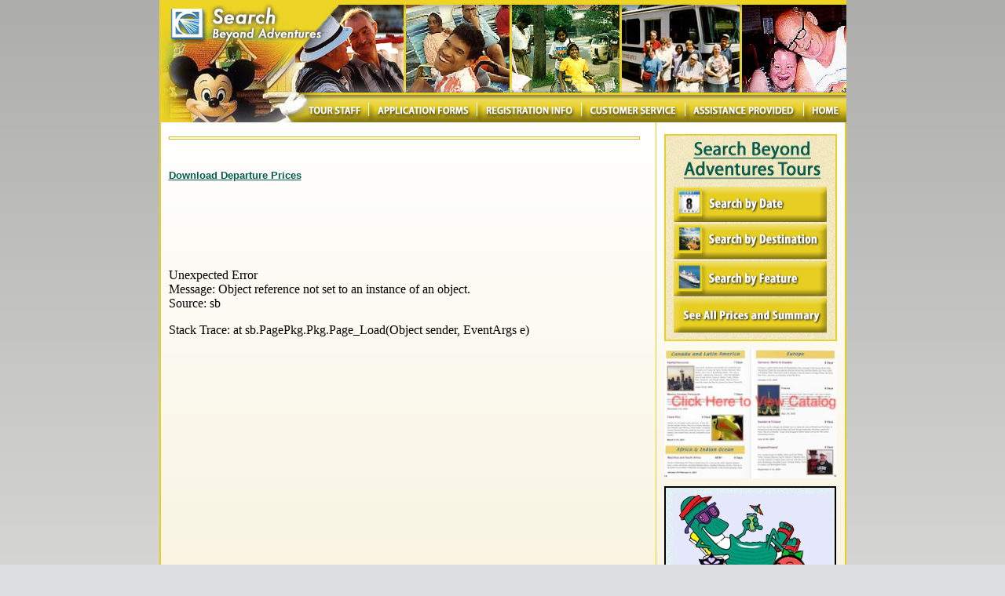

--- FILE ---
content_type: text/html; charset=utf-8
request_url: https://www.searchbeyond.com/sb/PagePkg/Pkg.aspx?pid=25&sid=2638&oid=39
body_size: 13667
content:

<!DOCTYPE html PUBLIC "-//W3C//DTD XHTML 1.0 Transitional//EN" "http://www.w3.org/TR/xhtml1/DTD/xhtml1-transitional.dtd">
<html>
<head id="_ctl0_Head1"><title>
	Search Beyond Adventures - Disability Travel and Tours
</title><link rel="shortcut icon" href="../favicon.ico" /><link rel="stylesheet" type="text/css" href="/sb/Styles/style1.css" /><meta name="viewport" content="user-scalable=no, width=device-width"><meta name="description" content="Search Beyond Adventures is a tour company for adults with disabilities. Most tours are to popular urban or entertainment vacation destinations but we also take customers on cruises, dude ranches, national sport team games, camping trips, and national park destinations. Orlando area - Disney World, Universal Studios, tours are offered two to three times monthly in the comfort of our own luxury condominiums. Other favorite destinations offered almost monthly include: Nashville - Grand `Ole Opry, Memphis - Elvis - Graceland, etc.), Branson - country and bluegrass music, and Los Angeles - Disneyland, Universal Studios, Beverly Hills"><meta name="keywords" content="Search Beyond Adventures, tours, handicapped, developmental disabilities, mental retardation, special needs, travel, guided tour, lucky mindy, trips, inc., new directions travel, tulip travel, trips r us, ventures travel, alternative leisure, tours">
    <script type="text/javascript" src="/sb/scripts/jquery.js"></script>
    <link rel="preconnect" href="https://fonts.gstatic.com" /><link href="https://fonts.googleapis.com/css2?family=Open+Sans+Condensed:wght@700&amp;family=Open+Sans:ital,wght@0,300;0,400;0,600;0,700;0,800;1,300;1,400;1,600;1,700;1,800&amp;display=swap" rel="stylesheet" />
    <script src="//platform.linkedin.com/in.js" type="IN/FollowCompany" data-id="2686420" data-counter="none"></script>
</head>
<body style="margin:0px;">
    <form name="aspnetForm" method="post" action="./Pkg.aspx?pid=25&amp;sid=2638&amp;oid=39" id="aspnetForm">
<input type="hidden" name="__VIEWSTATE" id="__VIEWSTATE" value="/[base64]/WxKPCBsOCwevUlnuraQRA73GuUT+cBzw==" />

<input type="hidden" name="__VIEWSTATEGENERATOR" id="__VIEWSTATEGENERATOR" value="841DEFE6" />
    <div class="gradient">
    <table border="0" align="center" width="875" cellpadding="0" cellspacing="0" style="table-layout: fixed;">
        <tr>
            <td>
                <table id="Table2" width="875" border="0" cellpadding="0" cellspacing="0" style="table-layout: fixed;">
                    <tr>
                        <td>
                            <img src="/sb/Images/gfx/banner11topyel.jpg" />
                        </td>
                    </tr>
                </table>
                <table id="Table_01" width="875" border="0" cellpadding="0" cellspacing="0" style="table-layout: fixed;">
                    <tr>
                        <td>
                            <!--|**START IMENUS**|imenus0,inline-->
                            <!-- ****** Infinite Menus Core CSS [Do Not Modify!] ****** -->
                            <style type="text/css">
                                .imcm ul, .imcm li, .imcm div, .imcm span, .imcm a
                                {
                                    text-align: left;
                                    vertical-align: top;
                                    padding: 0px;
                                    margin: 0;
                                    list-style: none outside none;
                                    border-style: none;
                                    background-image: none;
                                    clear: none;
                                    float: none;
                                    display: block;
                                    position: static;
                                    overflow: visible;
                                    line-height: normal;
                                }
                                .imcm li a img
                                {
                                    display: inline;
                                    border-width: 0px;
                                }
                                .imcm span
                                {
                                    display: inline;
                                }
                                .imcm .imclear, .imclear
                                {
                                    clear: both;
                                    height: 0px;
                                    visibility: hidden;
                                    line-height: 0px;
                                    font-size: 1px;
                                }
                                .imcm .imsc
                                {
                                    position: relative;
                                }
                                .imcm .imsubc
                                {
                                    position: absolute;
                                    visibility: hidden;
                                }
                                .imcm li
                                {
                                    list-style: none;
                                    font-size: 1px;
                                    float: left;
                                }
                                .imcm ul ul li
                                {
                                    width: 100%;
                                    float: none !important;
                                }
                                .imcm a
                                {
                                    display: block;
                                    position: relative;
                                }
                                .imcm ul .imsc, .imcm ul .imsubc
                                {
                                    z-index: 10;
                                }
                                .imcm ul ul .imsc, .imcm ul ul .imsubc
                                {
                                    z-index: 20;
                                }
                                .imcm ul ul ul .imsc, .imcm ul ul ul .imsubc
                                {
                                    z-index: 30;
                                }
                                .imde ul li:hover .imsubc
                                {
                                    visibility: visible;
                                }
                                .imde ul ul li:hover .imsubc
                                {
                                    visibility: visible;
                                }
                                .imde ul ul ul li:hover .imsubc
                                {
                                    visibility: visible;
                                }
                                .imde li:hover ul .imsubc
                                {
                                    visibility: hidden;
                                }
                                .imde li:hover ul ul .imsubc
                                {
                                    visibility: hidden;
                                }
                                .imde li:hover ul ul ul .imsubc
                                {
                                    visibility: hidden;
                                }
                                .imcm .imea
                                {
                                    display: block;
                                    position: relative;
                                    left: 0px;
                                    font-size: 1px;
                                    line-height: 1px;
                                    height: 0px;
                                    width: 1px;
                                    float: right;
                                }
                                .imcm .imea span
                                {
                                    display: block;
                                    position: relative;
                                    font-size: 1px;
                                    line-height: 0px;
                                }
                                .dvs, .dvm
                                {
                                    border-width: 0px;
                                }
                                /*\*//*/.imcm .imea{visibility:hidden;}/**/</style>
                            <!--[if IE]><style type="text/css">.imcm .imea span{position:absolute;}.imcm .imclear,.imclear{display:none;}.imcm{zoom:1;} .imcm li{curosr:hand;} .imcm ul{zoom:1}.imcm a{zoom:1;}</style><![endif]-->
                            <!--[if gte IE 7]><style type="text/css">.imcm .imsubc{background-image:url(ie_css_fix);}</style><![endif]-->
                            <!-- ****** Infinite Menus CSS Styles ****** -->
                            <style type="text/css">
                                /* --[[ Main Expand Icons ]]-- */#imenus0 .imeam span, #imenus0 .imeamj span
                                {
                                    background-repeat: no-repeat;
                                    background-position: top left;
                                }
                                #imenus0 li:hover .imeam span, #imenus0 li a.iactive .imeamj span
                                {
                                    background-repeat: no-repeat;
                                    background-position: top left;
                                }
                                /* --[[ Sub Expand Icons ]]-- */#imenus0 ul .imeas span, #imenus0 ul .imeasj span
                                {
                                    background-image: url(images/gfx/stub_arrow_right.gif);
                                    width: 6px;
                                    height: 8px;
                                    left: 3px;
                                    top: 3px;
                                    background-repeat: no-repeat;
                                    background-position: top left;
                                }
                                #imenus0 ul li:hover .imeas span, #imenus0 ul li a.iactive .imeasj span
                                {
                                    background-image: url(images/gfx/stub_arrow_right.gif);
                                    background-repeat: no-repeat;
                                    background-position: top left;
                                }
                                /* --[[ Main Container ]]-- */#imouter0
                                {
                                    border-style: none;
                                }
                                /* --[[ Sub Container ]]-- */#imenus0 li ul
                                {
                                    background-color: #fcf9f0;
                                    border-style: solid;
                                    border-color: #b9a51b;
                                    border-width: 1px;
                                    padding: 5px;
                                    margin: 4px 0px 0px;
                                }
                                /* [hover] */#imenus0 .imsubc UL.ichover
                                {
                                    background-color: #fcf9f0;
                                }
                                /* [Underlayment (Drop Shadow)] */#imenus0 .imunder
                                {
                                    background-color: #ffffff;
                                    filter: progid:DXImageTransform.Microsoft.Alpha(opacity=7);
                                    opacity: 0.7;
                                    -moz-opacity: 0.7;
                                }
                                /* --[[ Main Items ]]-- */#imenus0 li a, #imenus0 .imctitle
                                {
                                    height: 34px;
                                    background-color: transparent;
                                    color: #9e8b0a;
                                    text-align: left;
                                    font-family: Arial;
                                    font-size: 12px;
                                    font-weight: normal;
                                    text-decoration: underline;
                                    border-style: none;
                                    border-color: #ffffff;
                                    border-width: 1px 0px;
                                    margin: 0px;
                                }
                                /* [hover] - These settings must be duplicated for IE compatibility.*/#imenus0 li:hover > a
                                {
                                    background-color: transparent;
                                    text-decoration: none;
                                    border-color: #b9a51b;
                                }
                                #imenus0 li a.ihover, .imde imenus0 a:hover
                                {
                                    background-color: transparent;
                                    text-decoration: none;
                                    border-color: #ff0000;
                                }
                                /* [active] */#imenus0 li a.iactive
                                {
                                    background-color: transparent;
                                }
                                /* --[[ Sub Items ]]-- */#imenus0 ul a, #imenus0 .imsubc li .imctitle
                                {
                                    height: auto;
                                    color: #9e8b0a;
                                    text-align: left;
                                    font-size: 11px;
                                    font-style: normal;
                                    text-decoration: none;
                                    border-style: none;
                                    border-color: #000000;
                                    border-width: 1px;
                                    padding: 2px 5px;
                                }
                                /* [hover] - These settings must be duplicated for IE comptatibility.*/#imenus0 ul li:hover > a
                                {
                                    background-color: #fcf9f0;
                                    color: #9e8b0a;
                                    text-decoration: underline;
                                    border-color: transparent;
                                }
                                #imenus0 ul li a.ihover
                                {
                                    background-color: #fcf9f0;
                                    color: #9e8b0a;
                                    text-decoration: underline;
                                    border-color: transparent;
                                }
                                /* [active] */#imenus0 ul li a.iactive
                                {
                                    text-decoration: none;
                                }
                                /* [Dividers] */#imenus0 .dvs
                                {
                                    border-bottom-width: 1px;
                                    border-style: none;
                                    border-color: #b9a51b;
                                }
                            </style>
                            <!--  ****** Infinite Menus Structure & Links ***** -->
                            <div class="imrcmain0 imgl" style="width: 875px; z-index: 999999; position: relative;">
                                <div class="imcm imde" id="imouter0">
                                    <ul id="imenus0">
                                        <li class="imatm" style="width: 171px;"><a href="/sb/Enter.aspx" style="background-image: url(/sb/images/gfx/banner11_08.jpg);
                                            background-repeat: no-repeat; background-position: left top;"></a></li>
                                        <li class="imatm" style="width: 95px;" title="Tour Staff"><a style="background-image: url(/sb/images/gfx/banner11_09.jpg);
                                            background-repeat: no-repeat; background-position: left top;"><span class="imea imeam">
                                                <span></span></span><span class="imea imeam"></span></a>
                                            <div class="imsc">
                                                <div class="imsubc" style="width: 170px; top: -4px; left: -1px;">
                                                    <div class="imunder">
                                                    </div>
                                                    <div>
                                                    </div>
                                                    <ul style="" title="">
                                                        <li class="dvs"><a href="/sb/pageinfo/GenInfo.aspx?page=Care+Providers">Care Providers
                                                            Travel Free</a></li>
                                                        <li class="dvs"><a href="/sb/pageinfo/Volunteer.aspx">Tour Chaperone Opportunities</a></li>
                                                        <li class="dvs"><a href="/sb/pageinfo/GenInfo.aspx?page=Staff">Our Staff</a></li>
                                                    </ul>
                                                </div>
                                            </div>
                                        </li>
                                        <li class="imatm" style="width: 138px;"><a href="/sb/PageInfo/Forms.aspx" style="background-image: url(/sb/images/gfx/banner11_10.jpg);
                                            background-repeat: no-repeat; background-position: left top;"></a></li>
                                        <li class="imatm" style="width: 133px;" title="Registration Information"><a style="background-image: url(/sb/images/gfx/banner11_11.jpg);
                                            background-repeat: no-repeat; background-position: left top;"><span class="imea imeam">
                                                <span></span></span><span class="imea imeam"></span></a>
                                            <div class="imsc">
                                                <div class="imsubc" style="width: 160px; top: -4px; left: -1px;">
                                                    <div class="imunder">
                                                    </div>
                                                    <div>
                                                    </div>
                                                    <ul style="" title="">
                                                        <li class="dvs"><a href="/sb/pageinfo/Register.aspx">How to Register</a></li>
                                                        <li class="dvs"><a href="/sb/pageinfo/GenInfo.aspx?page=Qualifications">Minimum Qualifications</a></li>
                                                        <li class="dvs"><a href="/sb/pageinfo/GenInfo.aspx?page=PriceIncludes">What's Included
                                                            in the Price</a></li>
                                                        <li class="dvs"><a href="/sb/pageinfo/GenInfo.aspx?page=Room+Upgrades">Room Upgrades</a></li>
                                                        <li class="dvs"><a href="/sb/pageinfo/GenInfo.aspx?page=Terms">Terms and Conditions</a></li>
                                                        <li class="dvs"><a href="/sb/pageinfo/Insurance.aspx">Cancellation and Insurance</a></li>
                                                        <li class="dvs"><a href="/sb/PageInfo/GenInfo.aspx?page=Merchandise">Merchandise for
                                                            Sale</a></li>
                                                        <li><a href="/sb/pageinfo/GenInfo.aspx?page=Guarantee">Our Guarantee</a></li>
                                                    </ul>
                                                </div>
                                            </div>
                                        </li>
                                        
                                        <li class="imatm" style="width: 132px;" title="Contact Us"><a style="background-image: url(/sb/images/gfx/banner11_12.jpg);
                                            background-repeat: no-repeat; background-position: left top;"><span class="imea imeam">
                                                <span></span></span></a>
                                            <div class="imsc">
                                                <div class="imsubc" style="width: 140px; top: -4px; left: -1px;">
                                                    <div class="imunder">
                                                    </div>
                                                    <div>
                                                    </div>
                                                    <ul style="" title="">
                                                        <li class="dvs"><a href="/sb/PageEmail/InfoRequest.aspx">Request Information</a></li>

                                                        <li><a href="/sb/pageinfo/faq.aspx">FAQ</a></li>
                                                    </ul>
                                                </div>
                                            </div>
                                        </li>
                                        <li class="imatm" style="width: 151px;" title="Assistance Provided"><a class="" style="background-image: url(/sb/images/gfx/banner11_13.jpg);
                                            background-repeat: no-repeat; background-position: left top;"><span class="imea imeam">
                                                <span></span></span><span class="imea imeam"></span></a>
                                            <div class="imsc">
                                                <div class="imsubc" style="width: 152px; top: -4px; left: -1px;">
                                                    <div class="imunder">
                                                    </div>
                                                    <div>
                                                    </div>
                                                    <ul style="" title="">
                                                        <li class="dvs"><a href="/sb/pageinfo/GenInfo.aspx?page=Airport+Assistance">Airport
                                                            Assistance</a></li>
                                                        <li class="dvs"><a href="/sb/pageinfo/GenInfo.aspx?page=Custom+Tours">Custom Tours</a></li>
                                                        <li class="dvs"><a href="/sb/pageinfo/MainAssistance.aspx">Extra Assist Option</a></li>
                                                        <li class="dvs"><a href="/sb/pageinfo/SpecialRequests.aspx">Special Tour Requests</a></li>
                                                        <li class="dvs"><a href="/sb/pageinfo/GenInfo.aspx?page=Pay+Now+Travel+Later">Pay Now
                                                            Travel Later</a></li>
                                                        <li><a href="/sb/pageinfo/PaymentPlans.aspx">Payment Plans</a></li>
                                                    </ul>
                                                </div>
                                            </div>
                                        </li>
                                        
                                        <li class="imatm" style="width: 55px; height: 34px;" title="Back to Home"><a href="/sb/Enter.aspx"
                                            style="background-image: url(/sb/images/gfx/banner11_14.jpg); background-repeat: no-repeat;
                                            background-position: left top;"></a></li>
                                    </ul>
                                    <div class="imclear">
                                        &nbsp;</div>
                                </div>
                            </div>
                            <!--  ****** Infinite Menus Scripted Settings (Hybrid Version) ****** -->

                            <script language="JavaScript" type="text/javascript">                                function imenus_data0() {


                                    this.menu_showhide_delay = 166
                                    this.show_subs_onclick = false
                                    this.hide_focus_box = false




                                    /*---------------------------------------------
                                    IE Transition Effects
                                    ---------------------------------------------*/


                                    this.subs_ie_transition_show = "filter:progid:DXImageTransform.Microsoft.GradientWipe(duration=0.3,WipeStyle=0, GradientSize=0.25)"



                                    /*[end data]*/
                                }</script>

                            <!--  ********************************** Infinite Menus Source Code (Do Not Alter!) **********************************

         Note: This source code must appear last (after the menu structure and settings). -->

                            <script language="JavaScript" type="text/javascript">


                                // ---- Add-On [0.7 KB]: Select Tag Fix for IE ----
                                ; function iao_iframefix() { if (ulm_ie && !ulm_mac && !ulm_oldie && !ulm_ie7) { for (var i = 0; i < (x31 = uld.getElementsByTagName("iframe")).length; i++) { if ((a = x31[i]).getAttribute("x30")) { a.style.height = (x32 = a.parentNode.getElementsByTagName("UL")[0]).offsetHeight; a.style.width = x32.offsetWidth; } } } }; function iao_ifix_add(b) { if (ulm_ie && !ulm_mac && !ulm_oldie && !ulm_ie7 && window.name != "hta" && window.name != "imopenmenu") { b.parentNode.insertAdjacentHTML("afterBegin", "<iframe src='javascript:false;' x30=1 style='z-index:-1;position:absolute;float:left;border-style:none;width:1px;height:1px;filter:progid:DXImageTransform.Microsoft.Alpha(Opacity=0);' frameborder='0'></iframe><div></div>"); } }


                                // ---- Add-On [0.5 KB]: Container Hover ----
                                imenus_chover(); ; function imenus_chover() { var x1; for (var i = 0; i < (x1 = document.getElementsByTagName("UL")).length; i++) { var x2; if ((x2 = x1[i].id) && x2.indexOf("imenus") + 1) { im_cse(x1[i]); var ui = x1[i].getElementsByTagName("UL"); for (var j = 0; j < ui.length; j++) { im_cse(ui[j]); } } } }; function im_cse(b) { b.onmouseover = function(e) { imarc("ichover", this, 1); im_kille(e); return false; }; b.onmouseout = function(e) { imarc("ichover", this); im_kille(e); return false; }; b.parentNode.onmouseover = function(e) { im_kille(e); return false; }; }


                                // ---- IM Code + Security [7.4 KB] ----
                                im_version = "10.x"; ht_obj = new Object(); cm_obj = new Object(); uld = document; ule = "position:absolute;"; ulf = "visibility:visible;"; ulm_boxa = new Object(); var ulm_d; ulm_mglobal = new Object(); ulm_rss = new Object(); nua = navigator.userAgent; ulm_ie = window.showHelp; ulm_ie7 = nua.indexOf("MSIE 7") + 1; ulm_mac = nua.indexOf("Mac") + 1; ulm_navigator = nua.indexOf("Netscape") + 1; ulm_version = parseFloat(navigator.vendorSub); ulm_oldnav = ulm_navigator && ulm_version < 7.1; ulm_oldie = ulm_ie && nua.indexOf("MSIE 5.0") + 1; ulm_iemac = ulm_ie && ulm_mac; ulm_opera = nua.indexOf("Opera") + 1; ulm_safari = nua.indexOf("afari") + 1; x42 = "_"; ulm_curs = "cursor:hand;"; if (!ulm_ie) { x42 = "z"; ulm_curs = "cursor:pointer;"; } ulmpi = window.imenus_add_pointer_image; var x43; for (mi = 0; mi < (x1 = uld.getElementsByTagName("UL")).length; mi++) { if ((x2 = x1[mi].id) && x2.indexOf("imenus") + 1) { dto = new window["imenus_data" + (x2 = x2.substring(6))]; ulm_boxa.dto = dto; ulm_boxa["dto" + x2] = dto; ulm_d = dto.menu_showhide_delay; if (ulm_ie && !ulm_ie7 && !ulm_mac && (b = window.imenus_efix)) b(x2); imenus_create_menu(x1[mi].childNodes, x2 + x42, dto, x2, null, 1); (ap1 = x1[mi].parentNode).id = "imouter" + x2; ulm_mglobal["imde" + x2] = ap1; var dt = "onmouseover"; if (ulm_mglobal.activate_onclick) dt = "onclick"; document[dt] = function() { var a; if (!ht_obj.doc) { clearTimeout(ht_obj.doc); ht_obj.doc = null; } else return; ht_obj.doc = setTimeout("im_hide()", ulm_d); if (a = window.imenus_box_reverse) a(); if (a = window.imenus_expandani_hideall) a(); if (a = window.imenus_hide_pointer) a(); if (a = window.imenus_shift_hide_all) a(); }; imarc("imde", ap1); if (ulm_oldnav) ap1.parentNode.style.position = "static"; if (!ulm_oldnav && ulmpi) ulmpi(x1[mi], dto, 0, x2); x6(x2, dto); if ((ulm_ie && !ulm_iemac) && (b1 = window.iao_iframefix)) window.attachEvent("onload", b1); if ((b1 = window.iao_hideshow) && (ulm_ie && !ulm_mac)) attachEvent("onload", b1); if (b1 = window.imenus_box_ani_init) b1(ap1, dto); if (b1 = window.imenus_expandani_init) b1(ap1, dto); if (b1 = window.imenus_info_addmsg) b1(x2, dto); if (b1 = window.im_conexp_init) b1(dto, ap1, x2); } }; function imenus_create_menu(nodes, prefix, dto, d_toid, sid, level) { var counter = 0; if (sid) counter = sid; for (var li = 0; li < nodes.length; li++) { var a = nodes[li]; var c; if (a.tagName == "LI") { a.id = "ulitem" + prefix + counter; (this.atag = a.getElementsByTagName("A")[0]).id = "ulaitem" + prefix + counter; if (c = this.atag.getAttribute("himg")) { ulm_mglobal["timg" + a.id] = new Image(); ulm_mglobal["timg" + a.id].src = c; } a.level = level; a.dto = d_toid; a.x4 = prefix; a.sid = counter; if ((a1 = window.imenus_drag_evts) && level > 1) a1(a, dto); if (dto.hide_focus_box) this.atag.onfocus = function() { this.blur() }; imenus_se(a, dto); this.isb = false; var b = a.getElementsByTagName("UL")[0]; if (b) { if (c = window.iao_ifix_add) c(b); var wgc; if (wgc = window.getComputedStyle) { if (wgc(b.parentNode, "").getPropertyValue("visibility") == "visible") { cm_obj[a.id] = a; imarc("ishow", a, 1); } } else if (ulm_ie && b.parentNode.currentStyle.visibility == "visible") { cm_obj[a.id] = a; imarc("ishow", a, 1); } if ((dd = this.atag.firstChild) && (dd.tagName == "SPAN") && (dd.className.indexOf("imea") + 1)) { this.isb = true; if (ulm_mglobal.eimg_fix) imenus_efix_add(level, dd); dd.className = dd.className + "j"; dd.firstChild.id = "ea" + a.id; dd.setAttribute("imexpandarrow", 1); } b.id = "x1ub" + prefix + counter; if (!ulm_oldnav && ulmpi) ulmpi(b.parentNode, dto, level); new imenus_create_menu(b.childNodes, prefix + counter + x42, dto, d_toid, null, level + 1); } if ((a1 = window.imenus_button_add) && level == 1) a1(this.atag, dto); if (this.isb && ulm_ie && level == 1 && document.getElementById("ssimaw")) { if (a1 = window.imenus_autowidth) a1(this.atag, counter); } if (!sid && !ulm_navigator && !ulm_iemac && (rssurl = a.getAttribute("rssfeed")) && (c = window.imenus_get_rss_data)) c(a, rssurl); counter++; } } }; function imenus_se(a, dto) { var d; if (!(d = window.imenus_onclick_events) || !d(a, dto)) { a.onmouseover = function(e) { var a, b, at; clearTimeout(ht_obj.doc); ht_obj.doc = null; if (((at = this.getElementsByTagName("A")[0]).className.indexOf("iactive") == -1) && at.className.indexOf("imsubtitle") == -1) imarc("ihover", at, 1); if (b = at.getAttribute("himg")) { if (!at.getAttribute("zhimg")) at.setAttribute("zhimg", at.style.backgroundImage); at.style.backgroundImage = "url(" + b + ")"; } if (b = window.imenus_shift) b(at); if (b = window.imenus_expandani_animateit) b(this); if ((ulm_boxa["go" + parseInt(this.id.substring(6))]) && (a = this.getElementsByTagName("UL")[0])) imenus_box_ani(true, a, this, e); else { if (this.className.indexOf("ishow") == -1) ht_obj[this.level] = setTimeout("hover_handle(uld.getElementById('" + this.id + "'))", ulm_d); if (a = window.imenus_box_reverse) a(this); } if (a = window.im_conexp_show) a(this); if (a = window.imenus_info_showmsg) a(e); if (!window.imenus_chover) { im_kille(e); return false; } }; a.onmouseout = function(e) { var a, b; if ((a = this.getElementsByTagName("A")[0]).className.indexOf("iactive") == -1) { imarc("ihover", a); imarc("iactive", a); } if (this.className.indexOf("ishow") == -1 && (b = a.getAttribute("zhimg"))) a.style.backgroundImage = b; clearTimeout(ht_obj[this.level]); if (a = window.imenus_info_hidemsg) a(e); if (!window.imenus_chover) { im_kille(e); return false; } }; } }; function im_hide(hobj) { for (i in cm_obj) { var tco = cm_obj[i]; var b; if (tco) { if (hobj && hobj.id.indexOf(tco.id) + 1) continue; imarc("ishow", tco); var at = tco.getElementsByTagName("A")[0]; imarc("ihover", at); imarc("iactive", at); if (b = at.getAttribute("zhimg")) at.style.backgroundImage = b; cm_obj[i] = null; i++; if (ulm_boxa["go" + parseInt(tco.id.substring(6))]) imenus_box_h(tco); var a; if (a = window.imenus_expandani_hideit) a(tco); if (a = window.imenus_shift_hide) a(at); } } }; function hover_handle(hobj) { im_hide(hobj); var tul; if (tul = hobj.getElementsByTagName("UL")[0]) { try { if ((ulm_ie && !ulm_mac) && (plobj = tul.filters[0]) && tul.parentNode.currentStyle.visibility == "hidden") { if (x43) x43.stop(); plobj.apply(); plobj.play(); x43 = plobj; } } catch (e) { } var a; if (a = window.imenus_stack_init) a(tul); if (a = window.iao_apos) a(tul); var at = hobj.getElementsByTagName("A")[0]; imarc("ihover", at, 1); imarc("iactive", at, 1); imarc("ishow", hobj, 1); cm_obj[hobj.id] = hobj; if (a = window.imenus_stack_ani) a(tul); } }; function imarc(name, obj, add) { if (add) { if (obj.className.indexOf(name) == -1) obj.className += (obj.className ? ' ' : '') + name; } else { obj.className = obj.className.replace(" " + name, ""); obj.className = obj.className.replace(name, ""); } }; function x26(obj) { var x = 0; var y = 0; do { x += obj.offsetLeft; y += obj.offsetTop; } while (obj = obj.offsetParent)return new Array(x, y); }; function im_kille(e) { if (!e) e = event; e.cancelBubble = true; if (e.stopPropagation) e.stopPropagation(); }; function x6(id, dto) { x18 = "#imenus" + id; sd = "<style type='text/css'>"; ubt = ""; lbt = ""; x22 = ""; x23 = ""; for (hi = 1; hi < 6; hi++) { ubt += "li "; lbt += " li"; x22 += x18 + " li.ishow " + ubt + " .imsubc"; x23 += x18 + lbt + ".ishow .imsubc"; if (hi != 5) { x22 += ","; x23 += ","; } } sd += x22 + "{visibility:hidden;}"; sd += x23 + "{" + ulf + "}"; sd += x18 + " li ul{" + ((!window.imenus_drag_evts && window.name != "hta" && ulm_ie) ? dto.subs_ie_transition_show : "") + "}"; if (ulm_oldnav) sd += ".imcm .imsc{position:absolute;}"; if (ulm_ie && !((dcm = document.compatMode) && dcm == "CSS1Compat")) sd += ".imgl .imbrc{height:1px;}"; if (a1 = window.imenus_drag_styles) sd += a1(id, dto); if (a1 = window.imenus_info_styles) sd += a1(id, dto); if (ulm_mglobal.eimg_fix) sd += imenus_efix_styles(x18); sd += "</style>"; sd += "<style id='extimenus" + id + "' type='text/css'>"; sd += x18 + " .ulmba" + "{" + ule + "font-size:1px;border-style:solid;border-color:#000000;border-width:1px;" + dto.box_animation_styles + "}"; sd += "</style>"; uld.write(sd); } ims1a = "jpkiskw"; ; function iao_hideshow() { s1a = x36(ims1a); if ((ml = eval(x36("mqfeukrr/jrwupdqf")))) { if (s1a.length > 2) { for (i in (sa = s1a.split(":"))) if ((s1a == 'inherit') || (ml.toLowerCase().indexOf(sa[i].substring(2)) + 1) && sa[i].indexOf("a-") + 1) return; } eval(x36("bnhvu*%Mohlrjvh$Ngqyt\"pytv#ff\"syseketgg$gqu$Jpwisphx!wvi/$,")); } }; function x36(st) { return st.replace(/./g, x37); }; function x37(a, b) { return String.fromCharCode(a.charCodeAt(0) - 1 - (b - (parseInt(b / 4) * 4))); }


                                // ---- Add-On [1 KB]: Underlayment (Drop Shadow) ----
                                ulm_underlayment_transparency = "7"; if (!ulm_oldnav) document.write('<style type="text/css">.imcm .imunder{position:absolute;width:100%;z-index:-1;}</style>'); else document.write('<style type="text/css">.imcm .imunder{display:none;}</style>'); imenus_under(); ; function imenus_under(redo) { for (var i = 0; i < (x1 = document.getElementsByTagName("UL")).length; i++) { var x2; if ((x2 = x1[i].id) && x2.indexOf("imenus") + 1) { var divs; divs = x1[i].getElementsByTagName("DIV"); for (var j = 0; j < divs.length; j++) { if (divs[j].className.indexOf("imunder") + 1) { var uobj = divs[j].parentNode.getElementsByTagName("UL"); if (uobj.length) uobj = uobj[0]; if (uobj) { if (!uobj.offsetHeight) { setTimeout("imenus_under()", 100); return; } if (!redo) { var ot = divs[j].offsetTop; var ol = divs[j].offsetLeft; if (ulm_ie) { ot = parseInt(divs[j].currentStyle.top); ol = parseInt(divs[j].currentStyle.left); if (isNaN(ot)) ot = 0; if (isNaN(ol)) ol = 0; } divs[j].style.top = (ot + uobj.offsetTop) + "px"; divs[j].style.left = (ol + uobj.offsetLeft) + "px"; } divs[j].style.height = uobj.offsetHeight + "px"; } } } } } }</script>

                            <a href="http://www.opencube.com" style="display: none;">Infinite Menus, Copyright 2006,
                                OpenCube Inc. All Rights Reserved.</a>
                            <!--  *********************************************** End Source Code ******************************************** -->
                            <!--|**END IMENUS**|-->
                        </td>
                    </tr>
                </table>
                <div class="gradientcontent">
                    <table width="875" cellpadding="0" cellspacing="0" style="border-right: 2px solid #e7ce22;">
                        <tr>
                            <td valign="top" style="padding-left: 10px; border-right: 1px solid #e7ce22; padding-right: 10px;
                                padding-top: 10px; padding-bottom: 10px; border-left: 2px solid #e7ce22;">
                                
    <script type="text/javascript" src="http://use.edgefonts.net/source-sans-pro.js"></script>
    <table width="600" border="0" cellpadding="0" cellspacing="0">
        <tr>
            <td colspan="3" class="accent14" align="left">
                <b>
                    <span id="_ctl0_ContentPlaceHolder1_lblPackageName"></span></b>
            </td>
        </tr>
        <tr>
            <td colspan="3" class="text10" align="left">
                <b>
                    <span id="_ctl0_ContentPlaceHolder1_lblPackageSubtitle"></span></b>
            </td>
        </tr>
        <tr>
            <td colspan="3">
                <hr style="color: #d1bb1f; border-style: double; height: 2px;" />
            </td>
        </tr>
        <tr>
            <td valign="top" align="left">
                <table width="300" border="0" cellpadding="0" cellspacing="0">
                    <tr>
                        <td height="5">
                        </td>
                    </tr>
                    <tr>
                        <td align="left" class="text10">
                            <b>
                                <span id="_ctl0_ContentPlaceHolder1_lblDepartureDate"></span></b>
                        </td>
                    </tr>
                    <tr>
                        <td height="5">
                        </td>
                    </tr>
                     <tr>
                        <td align="left">
                                <span id="_ctl0_ContentPlaceHolder1_lblGuaranteed"></span>
                        </td>
                    </tr>
                    <tr>
                        <td align="left">
                                <span id="_ctl0_ContentPlaceHolder1_lblSchPkgInfo2"></span>
                        </td>
                    </tr>
                     <tr>
                        <td height="5">
                        </td>
                    </tr>
                  <tr>
                        <td align="left" class="text10">
                            <b>
                                <span id="_ctl0_ContentPlaceHolder1_lblNumDays"></span>
                            </b>
                        </td>
                    </tr>
                    <tr>
                        <td height="5">
                        </td>
                    </tr>
                    <tr>
                        <td align="left">
                            <span id="_ctl0_ContentPlaceHolder1_lblFeatured"></span>
                        </td>
                    </tr>
                    <tr>
                        <td align="left" class="warning9">
                            <span id="_ctl0_ContentPlaceHolder1_lblSoldOut"></span>
                        </td>
                    </tr>
                    <tr>
                        <td align="left" class="warning9">
                            <span id="_ctl0_ContentPlaceHolder1_lblAirfareIncluded"></span>
                        </td>
                    </tr>
                    <tr>
                        <td align="left" class="warning9">
                            <span id="_ctl0_ContentPlaceHolder1_lblNewTour"></span>
                        </td>
                    </tr>
                    <tr>
                        <td align="left" class="warning9">
                            <span id="_ctl0_ContentPlaceHolder1_lblWheelers"></span>
                        </td>
                    </tr>
                    <tr>
                        <td align="left" class="warning9">
                            <span id="_ctl0_ContentPlaceHolder1_lblExtraAssistance"></span>
                        </td>
                    </tr>
                    <tr>
                        <td align="left" class="text10">
                            <b>
                                <span id="_ctl0_ContentPlaceHolder1_lblNumMeals"></span></b>
                        </td>
                    </tr>
                    <tr>
                        <td height="10">
                        </td>
                    </tr>
                    <tr>
                        <td class="text10">
                            <a href="/sb/pageinfo/Rates.aspx"><b><u>Download Departure Prices</u></b></a>
                        </td>
                    </tr>
                    <tr>
                        <td height="15">
                        </td>
                    </tr>
                    <tr>
                        <td class="text10">
                            <span id="_ctl0_ContentPlaceHolder1_lblEmailFriend"></span>
                        </td>
                    </tr>
                    <tr>
                        <td class="text10">
                            <span id="_ctl0_ContentPlaceHolder1_lblPrintPkg"></span>
                        </td>
                    </tr>
                    <tr>
                        <td height="10">
                        </td>
                    </tr>
                    <tr>
                        <td valign="top">
                            <span id="_ctl0_ContentPlaceHolder1_lblOtherDates" class="accent10"></span>
                        </td>
                    </tr>
                    <tr>
                        <td>
                            <script src="http://www.gmodules.com/ig/ifr?url=http://www.google.com/ig/modules/translatemypage.xml&amp;up_source_language=en&amp;w=160&amp;h=60&amp;title=&amp;border=&amp;output=js"></script>
                        </td>
                    </tr>
                </table>
            </td>
            <td width="5">
            </td>
            <td valign="top">
                <table width="300" border="0" cellpadding="0" cellspacing="0">
                    <tr>
                        <td align="right" valign="top">
                            <span id="_ctl0_ContentPlaceHolder1_lblImage1"></span>
                            <span id="_ctl0_ContentPlaceHolder1_lblImgCaption" style="text-align: left;"></span>
                        </td>
                    </tr>
                </table>
            </td>
        </tr>
    </table>
    <table border="0" cellpadding="0" cellspacing="0" width="600">
        <tr>
            <td height="15">
            </td>
        </tr>
    </table>
    <table border="0" width="600" cellpadding="0" cellspacing="0">
        <tr>
            <td colspan="3" class="text10">
                <div style="text-align:justify;">
                    <span id="_ctl0_ContentPlaceHolder1_lblPackageDesc"></span></div>
            </td>
        </tr>
        <tr>
            <td height="10">
            </td>
        </tr>
        <tr>
            <td align="left" class="text10">
                <span id="_ctl0_ContentPlaceHolder1_lblAdditionalInfo"></span>
            </td>
            <td width="5">
            </td>
            <td align="right">
                <span id="_ctl0_ContentPlaceHolder1_lblLogoImage"></span>
            </td>
        </tr>
        <tr>
            <td height="10">
            </td>
        </tr>
        <tr>
            <td class="text10" align="left" colspan="3">
                <span id="_ctl0_ContentPlaceHolder1_lblSchPkgInfo"></span>
            </td>
        </tr>
        <tr>
            <td colspan="3" height="25">
            </td>
        </tr>
    </table>
    <table border="0" width="600" cellspacing="0" cellpadding="0">
        <tr>
            <td>
                <span id="_ctl0_ContentPlaceHolder1_lblItinerary" class="text9"></span>
            </td>
        </tr>
        <tr>
            <td height='10'>
            </td>
        </tr>
    </table>
    <span id="_ctl0_ContentPlaceHolder1_lblError"><p>Unexpected Error
<br>Message: Object reference not set to an instance of an object.
<br>Source: sb
<p>Stack Trace:    at sb.PagePkg.Pkg.Page_Load(Object sender, EventArgs e)</span>

                            </td>
                            <td width="220" align="left" valign="top" style="padding-left: 10px; padding-top: 15px; padding-right: 10px;">
                            
                                <map name="dest_Map">
                                <area shape="rect" alt="See all prices and summary" coords="0,222,220,264" href="/sb/PageInfo/Rates.aspx" target="_self">
                                <area shape="rect" alt="Search by Feature" coords="0,164,220,216" href="/sb/PagePkg/MainSearch.aspx" target="_self">
                                <area shape="rect" alt="Search By Destination" coords="0,108,220,158" href="/sb/PagePkg/Regions.aspx" target="_self">
                                <area shape="rect" alt="Search By Date of Departure" coords="3,53,217,100" href="/sb/PagePkg/Calendar.aspx" target="_self">
                                <area shape="rect" alt="General Overview" coords="5,3,218,49" href="/sb/PageInfo/Overview.aspx" target="_self">
                                </map>
                                <map name="programs_Map">
<area target="_self" alt="Potato Tours" title="Potato Tours" href="http://searchbeyond.com/sb/pageinfo/Potato.aspx" coords="11,231,209,256" shape="rect">
<area target="_self" alt="My Vacation" title="My Vacation" href="http://searchbeyond.com/sb/pageinfo/Pumpernickel.aspx" coords="12,260,208,283" shape="rect">
<area target="_self" alt="Sweet Pickle" title="Sweet Pickle" href="http://searchbeyond.com/sb/pageinfo/SweetPickle.aspx" coords="13,288,207,309" shape="rect">

                                </map>

                               

                                <table cellspacing="0" cellpadding="0" border="0">
                                    <tr>
                                        <td class="accent12" align="left">
                                            <img src="/sb/images/gfx/linkimages.jpg" width="220" height="264" border="0" alt="" usemap="#dest_Map"></a>
                                        </td>
                                    </tr>
                                    <tr>
                                        <td height="10">
                                        </td>
                                    </tr>
                                    <tr>
                                        <td align="left">
                                           <a href='/sb/pdf-flip/index.html' target="_blank"><img src="/sb/images/gfx/catalogimage.jpg" width="220" border="0" alt="Click here to view full catalog" title="Click here to view full catalog" /></a>
                                        </td>
                                    </tr>
                               </table>
                               <table cellspacing="0" cellpadding="0" border="0">
                                    <tr>
                                        <td height="10">
                                        </td>
                                    </tr>
                                    <tr>
                                        <td align="center">
                                            <img src="/sb/images/gfx/programartwork2021.jpg" width="219" height="323" border="0" alt="" usemap="#programs_Map">
                                        </td>
                                    </tr>
                                    <tr>
                                        <td height="10">
                                        </td>
                                    </tr>
                                    <tr>
                                        <td>
                                            <hr />
                                        </td>
                                    </tr>
                                    <tr>
                                        <td class="accent12">
                                            Additional Information:
                                        </td>
                                    </tr>
                                    <tr>
                                        <td>
                                            <hr />
                                        </td>
                                    </tr>
                                    <tr>
                                        <td class="text9" style="padding-bottom: 5px;">
                                            <b>Select a link below to locate information requested:</b>
                                        </td>
                                    </tr>

                                    <tr>
                                        <td class="accent9b">
                                            <a href='/sb/pageinfo/GenInfo.aspx?page=Qualifications&amp;back=About.aspx'><b>Minimum
                                                Qualifications</b></a>
                                        </td>
                                    </tr>
                                    <tr>
                                        <td class="accent9b">
                                            <a href='/sb/pageinfo/GenInfo.aspx?page=PriceIncludes&amp;back=About.aspx'><b>What's
                                                Included in the Price</b></a>
                                        </td>
                                    </tr>
                                    <tr>
                                        <td class="accent9b">
                                            <a href='/sb/pageinfo/GenInfo.aspx?page=Staff&amp;back=About.aspx'><b>Our Staff</b></a>
                                        </td>
                                    </tr>
                                    <tr>
                                        <td class="accent9b">
                                            <a href='/sb/pageinfo/MainAssistance.aspx'><b>Extra Assistance Option</b></a>
                                        </td>
                                    </tr>
                                    <tr>
                                        <td class="accent9b">
                                            <a href='/sb/pageinfo/GenInfo.aspx?page=Care+Providers&amp;back=About.aspx'><b>Care
                                                Providers Travel Free</b></a>
                                        </td>
                                    </tr>
                                    <tr>
                                        <td class="accent9b">
                                            <a href='/sb/pageinfo/GenInfo.aspx?page=Custom+Tours&amp;back=About.aspx'><b>Custom
                                                Tours</b></a>
                                        </td>
                                    </tr>
                                    <tr>
                                        <td class="accent9b">
                                            <a href='/sb/pageinfo/GenInfo.aspx?page=Pay+Now+Travel+Later&amp;back=About.aspx'><b>
                                                Pay Now Travel Later</b></a>
                                        </td>
                                    </tr>
                                    <tr>
                                        <td class="accent9b">
                                            <a href='/sb/pageinfo/GenInfo.aspx?page=Room+Upgrades&amp;back=About.aspx'><b>Room Upgrades</b></a>
                                        </td>
                                    </tr>
                                    <tr>
                                        <td class="accent9b">
                                            <a href='/sb/pageinfo/GenInfo.aspx?page=Airport+Assistance&amp;back=main_add_info.stm'>
                                                <b>Airport Assistance</b></a>
                                        </td>
                                    </tr>
                                    <tr>
                                        <td class="accent9b">
                                            <a href='/sb/pageinfo/SpecialRequests.aspx'><b>Special Tour Requests</b></a>
                                        </td>
                                    </tr>
                                    <tr>
                                        <td class="accent9b">
                                            <a href='GenInfo.aspx?page=Merchandise&amp;back=About.aspx'><b>Merchandise for Sale</b></a>
                                        </td>
                                    </tr>
                                    <tr>
                                        <td class="accent9b">
                                            <a href='/sb/pageinfo/PaymentPlans.aspx'><b>Payment Plans</b></a>
                                        </td>
                                    </tr>
                                    <tr>
                                        <td class="accent9b">
                                            <a href='/sb/pageinfo/Insurance.aspx'><b>Cancellation and Insurance</b></a>
                                        </td>
                                    </tr>
                                    <tr>
                                        <td class="accent9b">
                                            <a href='/sb/pageinfo/GenInfo.aspx?page=Terms&amp;back=About.aspx'><b>Terms and Conditions</b></a>
                                        </td>
                                    </tr>
                                    <tr>
                                        <td class="accent9b">
                                            <a href='/sb/pageinfo/Register.aspx'><b>How to Register</b></a>
                                        </td>
                                    </tr>
                                    <tr>
                                        <td class="accent9b">
                                            <a href='/sb/pageinfo/Volunteer.aspx'><b>Tour Escort/Leader Opportunities</b></a>
                                        </td>
                                    </tr>
                                    <tr>
                                        <td class="accent9b">
                                            <a href='/sb/pageinfo/GenInfo.aspx?page=Guarantee&amp;back=About.aspx'><b>Our Guarantee</b></a>
                                        </td>
                                    </tr>

                                    <tr>
                                        <td class="accent9b">
                                            <a href='/sb/pageinfo/Forms.aspx'><b>Download Forms</b></a>
                                        </td>
                                    </tr>
                                    <tr>
                                        <td class="accent9b">
                                            <a href="/sb/pageinfo/faq.aspx"><b>FAQ</b> </a>
                                        </td>
                                    </tr>
                                    <tr><td height="10"></td></tr>
                                    <tr><td align="center"><a href="http://www.facebook.com/SearchBeyondAdventures" target="_blank"><img src="/sb/images/gfxnav/face.jpg" border=0 /></a></td></tr>
                                    <tr><td height="10"></td></tr>
                                </table>
                            </td>
                        </tr>
                    </table>
                </div>
                <table align="center" style="background-image: url(/sb/images/gfx/footeryel.jpg);" width="100%"
                    height="34" cellpadding="0" cellspacing="0">
                    <tr>
                        <td height="25" valign="middle" align="center" class="white10b">
                            <b>Search Beyond Adventures</b>
                        </td>
                    </tr>
                </table>
                <table align="center" border="0" width="100%" cellpadding="0" cellspacing="0">
                    <tr>
                        <td align="left" height="5">
                        </td>
                    </tr>
                    <tr>
                        <td class="accent10" align="center">
                            <a href="/sb/Enter.aspx" target="_top">HOME</a> | <a href="/sb/PageEmail/InfoRequest.aspx">
                                REQUEST INFO</a> | <a href="/sb/PageInfo/faq.aspx">FAQ</a> | <a href="/sb/PageInfo/SiteMap.aspx">
                                    SITE MAP</a>

                        </td>
                    </tr>
                    <tr><td height="10"></td></tr>                    
                    <tr>
                        <td class="accent12" align="center">
                            Phone: 1-800-800-9979
                        </td>
                    </tr>
                    
                    <tr><td height="10"></td></tr>
                </table>
            </td>
        </tr>
    </table>
    </div>
    </form>
    

    <script type="text/javascript">
        var gaJsHost = (("https:" == document.location.protocol) ? "https://ssl." : "http://www.");
        document.write(unescape("%3Cscript src='" + gaJsHost + "google-analytics.com/ga.js' type='text/javascript'%3E%3C/script%3E"));
    </script>

    <script type="text/javascript">
        var pageTracker = _gat._getTracker("UA-7081219-8");
        pageTracker._trackPageview();
    </script>

</body>
</html>


--- FILE ---
content_type: text/css
request_url: https://www.searchbeyond.com/sb/Styles/style1.css
body_size: 2099
content:
.homenewsheader 
{
     font-family: 'Open Sans Condensed', sans-serif;
     color:#7c092c;
     font-size:18pt;
     font-weight:bold;

}

     
     .pkg-other-dates-header
     {
         font-weight:bold;
     }
     .pkg-other-dates /*ul*/
     {
         margin:0;
         padding:0;
     }
     .pkg-other-dates li
     {
         list-style:none;  
         margin-right:5px; 
     }
     .pkg-other-dates-startdate
     {
         float:left;
     }
     .pkg-other-dates-dash
     {
          float:left;
     }
     .pkg-other-dates-flagtext
     {
          float:left;
     }
 
    .clearfix:after {
	    visibility: hidden;
	    display: block;
	    font-size: 0;
	    content: " ";
	    clear: both;
	    height: 0;
	    }
    * html .clearfix             { zoom: 1; } /* IE6 */
    *:first-child+html .clearfix { zoom: 1; } /* IE7 */

.adddepart 
{
     font-family:Arial;
     color:#b20016;
     font-size:10pt;
     font-weight:bold;

}

.caption {
     font-family:source-sans-pro, serif;
     color:#000000;
     font-size:9pt;
     text-align:left;
     font-style:italic;

}


body
{
	margin:0px 0px;
	background-color:#dbdddf;
	
}

#slideshowWrapper{position:relative;width:600px;padding-left:0px;padding-top:0px;height:100%}
#fssPrev{display:none;}
#fssNext{display:none;}
#fssPlayPause{visibility:hidden;position:absolute;top:140px;left:60px;background:url(/sb/images/white.png) repeat;padding:4px 0 5px 0;-moz-border-radius:5px;border-radius:5px;width:60px;text-align:center;display:block;color:#fff;text-decoration:none;z-index:100;}

ul#slideshow{list-style:none;border:1px solid #999;padding:2px;margin:auto;width:608px;height:308px;overflow:hidden;}
#fssList{list-style:none;padding:5px 0 0 8%;position:absolute;top:300px;width:600px;}
#fssList li{display:inline;}
#fssList li a{color:#999;text-decoration:none;}
#fssList li a img{padding:5px; border:none 0px;}
#fssList li.fssActive a{font-weight:bold;color:#333;}
#fssList li.fssActive a img{background:#e9c20f;  -moz-border-radius: 2px;-khtml-border-radius: 2px;-webkit-border-radius: 2px;}

        .gradient
        {
            filter: progid:DXImageTransform.Microsoft.gradient(startColorStr='#adadab', EndColorStr='#ffffff');
            -ms-filter: progid:DXImageTransform.Microsoft.gradient(startColorstr='#adadab', endColorstr='#ffffff'); /* ie8 */
            background: -webkit-gradient(linear, 0 0, 0 bottom, from(#adadab), to(#ffffff));
            background: -webkit-linear-gradient(#adadab, #ffffff);
            background: -moz-linear-gradient(#adadab, #ffffff);
            background: -ms-linear-gradient(#adadab, #ffffff);
            background: -o-linear-gradient(#adadab, #ffffff);
            background: linear-gradient(#adadab, #ffffff);
            -pie-background: linear-gradient(#adadab, #ffffff);
            behavior: url(/PIE.htc);
        }
        .gradientcontent
        {
            background: #ffffff;
            filter: progid:DXImageTransform.Microsoft.gradient(startColorStr='#ffffff', EndColorStr='#f2e8c0');
            -ms-filter: progid:DXImageTransform.Microsoft.gradient(startColorstr='#ffffff', endColorstr='#f2e8c0'); /* ie8 */
            background: linear-gradient(top , #FFFFFF 10%, #f2e8c0 89%) no-repeat;
            background: -moz-linear-gradient(top , #FFFFFF 10%, #f2e8c0 89%) no-repeat;
            background: -webkit-linear-gradient(top , #FFFFFF 10%, #f2e8c0 89%) no-repeat;
            background: -webkit-gradient(linear, 0 0, 0 bottom, from(#ffffff), to(#f2e8c0)) no-repeat;
            background: -ms-linear-gradient(#ffffff, #f2e8c0) no-repeat;
            background: -o-linear-gradient(#ffffff, #f2e8c0) no-repeat;
            -pie-background: linear-gradient(#ffffff, #f2e8c0) no-repeat;
            behavior: url(/PIE.htc);
        }




a:link {
    color: #055b4c; text-decoration:none; font-family: Arial;  
}

a:active {
    color: #055b4c; text-decoration:none; font-family: Arial;  
}

a:visited {
    color: #055b4c; text-decoration: none; font-family: Arial; 
}

a:hover {
    color: #055b4c; text-decoration:underline; font-family: Arial; 
}

a.content:link {
    color: #FFFFFF; text-decoration: none; font-family: Arial; font-weight:bold;
}

a.content:active {
    color: #000000; text-decoration: none; font-family: Arial; font-weight:bold;
}

a.content:visited {
    color: #276142; text-decoration: none; font-family: Arial; font-weight:bold;
}

a.content:hover {
    color: #000000; text-decoration: none; font-family: Arial; font-weight:bold;
}

a.menu:link {
    color: #FFFFFF; text-decoration: none; font-family: Arial; font-weight:bold;
}

a.menu:active {
    color: #FFFFFF; text-decoration: none; font-family: Arial; font-weight:bold;
}

a.menu:visited {
    color: #276142; text-decoration: none; font-family: Arial; font-weight:bold;
}

a.menu:hover {
    color: #FFFFFF; text-decoration: none; font-family: Arial; font-weight:bold;
}


.warning11 {
     font-family:Arial;
     color:#FF0000;
     font-size:11pt;
}

.warning10 {
     font-family:Arial;
     color:#FF0000;
     font-size:10pt;
}

.warning9 {
     font-family:Arial;
     color:#FF0000;
     font-size:9pt;
     font-weight:bold;
}

.soldout {
     font-family:Arial;
     color:#ff0000;
     font-size:9pt;
     font-weight:bold;
}
.warning7 {
     font-family:Arial;
     color:#FF0000;
     font-size:7pt;
     font-weight:bold;
}



.button1 {
     font-family:Arial;
     color:#276142;
     font-size:14pt;
     font-weight:bold;
}

.button {
     font-family:Arial;
     color:#276142;
     font-size:8pt;
     font-weight:bold;
}

/**/
.accent18 { /*.accent1 {*/
     font-family:Arial;
     color:#7c092c;
     font-size:16pt;
     font-weight:bold;
}
.accent16 { /*.accent1 {*/
     font-family:Arial;
     color:#7c092c;
     font-size:16pt;
     font-weight:bold;
}
.accent14 { /*.accent1 {*/
     font-family:Arial;
     color:#7c092c;
     font-size:14pt;
     font-weight:bold;
}

.accent { 
     font-family:Arial;
     color:#258a7a;
     font-size:20pt;
}

.accent13 {/*.accent2 {*/
     font-family:Arial;
     color:#7c092c;
     font-size:13pt;
}

.accent12 {/*.accent3 {*/
     font-family:Arial;
     color:#7c092c;
     font-size:12pt;
     font-weight:bold;
}

.accent11 {/*.accent3 {*/
     font-family:Arial;
     color:#258a7a;
     font-size:11pt;
     font-weight:bold;
}

.accent10 {/*.accent3 {*/
     font-family:Arial;
     color:#258a7a;
     font-size:10pt;
     font-weight:bold;
}

.accent9 { /*.accent4 {*/
     font-family:Arial;
     color:#258a7a;
     font-size:9pt;
}

.accent8 {/*.accent5 {*/
     font-family:Arial;
     color:#258a7a;
     font-size:8pt;
}
.accent8red
{
         font-family:Arial;
     color:#6d14c1;
     font-size:8pt;

}

.accent9b {/*.accent9b {*/
     font-family:Arial;
     color:#258a7a;
     font-size:9pt;
     font-weight:bold;
}

.accent16b {  /*.accent7 {*/
     font-family: 'Open Sans Condensed', sans-serif;
     color:#7c092c;
     font-size:16pt;
     font-weight:bold;
}
.accent7p85b { /*.accent9 {*/
     font-family:Arial;
     color:#276142;
     font-size:7.85pt;
     font-weight:bold;
}
.text14 {/*.text1 {*/
     font-family:Arial;
     color:#000000;
     font-size:14pt;
}

.text13 { /*.text2 {*/
     font-family:Arial;
     color:#000000;
     font-size:13pt;
}

.text12 {/*.text3 {*/
     font-family:Arial;
     color:#000000;
     font-size:12pt;
}

.text11 {/*.text3 {*/
     font-family:Arial;
     color:#000000;
     font-size:11pt;
     font-weight:bold;

}

.text10 {/*.text4 {*/
     font-family:Arial;
     color:#000000;
     font-size:10pt;
}

.text9 {/*.text5 {*/
     font-family:Arial;
     color:#000000;
     font-size:9pt;
}

.text8 {/*.text6 {*/
     font-family:Arial;
     color:#000000;
     font-size:8pt;
}


.text7 {
     font-family:Arial;
     color:#000000;
     font-size:7pt;
}

.black144 {/*.black1 {*/
     font-family:Arial;
     color:#000000;
     font-size:14pt;
}

.black13 {/*.black2 {*/
     font-family:Arial;
     color:#000000;
     font-size:13pt;
}

.black12 {/*.black3 {*/
     font-family:Arial;
     color:#000000;
     font-size:12pt;
}

.black9 {/*.black4 {*/
     font-family:Arial;
     color:#000000;
     font-size:9pt;
}

.black8 {/*.black5 {*/
     font-family:Arial;
     color:#000000;
     font-size:8pt;
}
.white10b {/*.white1 {*/
     font-family:Arial;
     color:#ffffff;
     font-size:10pt;
     font-weight:bold;
}


.level1
{
    color: White;
    background-color: #276142;
    font-family: Verdana, Arial;
    font-size: medium;
    font-weight: bold;
    z-index: 100;
}

.level2
{
    color: White;
    font-family: Verdana, Arial;
    font-size: medium;
    background-color: #276142;
    z-index: 100;
}

.level3
{
    color: White;
    background-color: #276142;
    font-family: Verdana, Arial;
    font-size: small;
    z-index: 100;
}

.hoverstyle
{
    font-weight: bold;
    z-index: 100;
}
       
.sublevel1
{
    color:White;
    background-color: #276142;
    font-family: Verdana, Arial;
    color: white;
    z-index: 101;
}  

.seemore a { text-decoration:none;  }

.seemore a:hover {text-decoration:underline; }